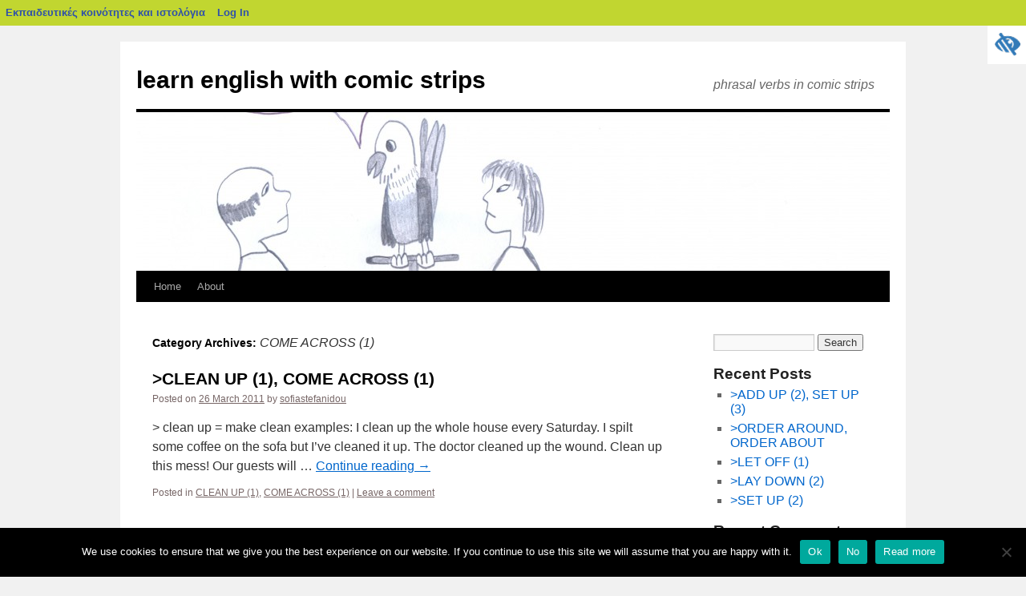

--- FILE ---
content_type: text/html; charset=UTF-8
request_url: https://blogs.sch.gr/sofiastefanidou/category/come-across-1/
body_size: 14369
content:
<!DOCTYPE html>
<html lang="en-US"  prefix="og: https://ogp.me/ns#">
    <head>
	<meta charset="UTF-8" />
	<meta name="viewport" content="width=device-width"/>
	<title>COME ACROSS (1) | learn english with comic strips</title>
	<link rel="profile" href="https://gmpg.org/xfn/11" />
	<link rel="stylesheet" media="all" href="https://blogs.sch.gr/sofiastefanidou/wp-content/themes/twentyten/style.css?version=4.1" />
	<link rel="pingback" href="https://blogs.sch.gr/sofiastefanidou/xmlrpc.php" />

	<meta name='robots' content='max-image-preview:large' />
<link rel="alternate" type="application/rss+xml" title="learn english with comic strips &raquo; Feed" href="https://blogs.sch.gr/sofiastefanidou/feed/" />
<link rel="alternate" type="application/rss+xml" title="learn english with comic strips &raquo; Comments Feed" href="https://blogs.sch.gr/sofiastefanidou/comments/feed/" />
		<meta property="og:title" content="learn english with comic strips" />
				<meta property="og:description" content="phrasal verbs in comic strips" />
		<meta property="og:type" content="website"/>
			<meta property="og:url" content="https://blogs.sch.gr/sofiastefanidou/2011/03/26/clean-up-1-come-across-1/" />
	<meta property="og:site_name" content="learn english with comic strips" />
		<meta property="og:image" content="https://blogs.sch.gr/wp-content/themes/cinematix-child/screenshot.png" />
	<link rel="alternate" type="application/rss+xml" title="learn english with comic strips &raquo; COME ACROSS (1) Category Feed" href="https://blogs.sch.gr/sofiastefanidou/category/come-across-1/feed/" />
<script>
window._wpemojiSettings = {"baseUrl":"https:\/\/s.w.org\/images\/core\/emoji\/14.0.0\/72x72\/","ext":".png","svgUrl":"https:\/\/s.w.org\/images\/core\/emoji\/14.0.0\/svg\/","svgExt":".svg","source":{"concatemoji":"https:\/\/blogs.sch.gr\/sofiastefanidou\/wp-includes\/js\/wp-emoji-release.min.js"}};
/*! This file is auto-generated */
!function(e,a,t){var n,r,o,i=a.createElement("canvas"),p=i.getContext&&i.getContext("2d");function s(e,t){p.clearRect(0,0,i.width,i.height),p.fillText(e,0,0);e=i.toDataURL();return p.clearRect(0,0,i.width,i.height),p.fillText(t,0,0),e===i.toDataURL()}function c(e){var t=a.createElement("script");t.src=e,t.defer=t.type="text/javascript",a.getElementsByTagName("head")[0].appendChild(t)}for(o=Array("flag","emoji"),t.supports={everything:!0,everythingExceptFlag:!0},r=0;r<o.length;r++)t.supports[o[r]]=function(e){if(p&&p.fillText)switch(p.textBaseline="top",p.font="600 32px Arial",e){case"flag":return s("\ud83c\udff3\ufe0f\u200d\u26a7\ufe0f","\ud83c\udff3\ufe0f\u200b\u26a7\ufe0f")?!1:!s("\ud83c\uddfa\ud83c\uddf3","\ud83c\uddfa\u200b\ud83c\uddf3")&&!s("\ud83c\udff4\udb40\udc67\udb40\udc62\udb40\udc65\udb40\udc6e\udb40\udc67\udb40\udc7f","\ud83c\udff4\u200b\udb40\udc67\u200b\udb40\udc62\u200b\udb40\udc65\u200b\udb40\udc6e\u200b\udb40\udc67\u200b\udb40\udc7f");case"emoji":return!s("\ud83e\udef1\ud83c\udffb\u200d\ud83e\udef2\ud83c\udfff","\ud83e\udef1\ud83c\udffb\u200b\ud83e\udef2\ud83c\udfff")}return!1}(o[r]),t.supports.everything=t.supports.everything&&t.supports[o[r]],"flag"!==o[r]&&(t.supports.everythingExceptFlag=t.supports.everythingExceptFlag&&t.supports[o[r]]);t.supports.everythingExceptFlag=t.supports.everythingExceptFlag&&!t.supports.flag,t.DOMReady=!1,t.readyCallback=function(){t.DOMReady=!0},t.supports.everything||(n=function(){t.readyCallback()},a.addEventListener?(a.addEventListener("DOMContentLoaded",n,!1),e.addEventListener("load",n,!1)):(e.attachEvent("onload",n),a.attachEvent("onreadystatechange",function(){"complete"===a.readyState&&t.readyCallback()})),(e=t.source||{}).concatemoji?c(e.concatemoji):e.wpemoji&&e.twemoji&&(c(e.twemoji),c(e.wpemoji)))}(window,document,window._wpemojiSettings);
</script>
<style>
img.wp-smiley,
img.emoji {
	display: inline !important;
	border: none !important;
	box-shadow: none !important;
	height: 1em !important;
	width: 1em !important;
	margin: 0 0.07em !important;
	vertical-align: -0.1em !important;
	background: none !important;
	padding: 0 !important;
}
</style>
	<link rel='stylesheet' id='wp-quicklatex-format-css' href='https://blogs.sch.gr/sofiastefanidou/wp-content/plugins/wp-quicklatex/css/quicklatex-format.css' media='all' />
<link rel='stylesheet' id='dashicons-css' href='https://blogs.sch.gr/sofiastefanidou/wp-includes/css/dashicons.min.css' media='all' />
<link rel='stylesheet' id='admin-bar-css' href='https://blogs.sch.gr/sofiastefanidou/wp-includes/css/admin-bar.min.css' media='all' />
<style id='admin-bar-inline-css'>

			@font-face {
				font-family: 'w3tc';
				src: url('https://blogs.sch.gr/sofiastefanidou/wp-content/plugins/w3-total-cache/pub/fonts/w3tc.eot');
				src: url('https://blogs.sch.gr/sofiastefanidou/wp-content/plugins/w3-total-cache/pub/fonts/w3tc.eot?#iefix') format('embedded-opentype'),
					url('https://blogs.sch.gr/sofiastefanidou/wp-content/plugins/w3-total-cache/pub/fonts/w3tc.woff') format('woff'),
					url('https://blogs.sch.gr/sofiastefanidou/wp-content/plugins/w3-total-cache/pub/fonts/w3tc.ttf') format('truetype'),
					url('https://blogs.sch.gr/sofiastefanidou/wp-content/plugins/w3-total-cache/pub/fonts/w3tc.svg#w3tc') format('svg');
				font-weight: normal;
				font-style: normal;
				font-display: swap;
			}
			.w3tc-icon:before{
				content:'\0041'; top: 2px;
				font-family: 'w3tc';
			}
</style>
<link rel='stylesheet' id='wp-block-library-css' href='https://blogs.sch.gr/sofiastefanidou/wp-includes/css/dist/block-library/style.min.css' media='all' />
<link rel='stylesheet' id='bp-login-form-block-css' href='https://blogs.sch.gr/sofiastefanidou/wp-content/plugins/buddypress/bp-core/css/blocks/login-form.min.css' media='all' />
<link rel='stylesheet' id='bp-member-block-css' href='https://blogs.sch.gr/sofiastefanidou/wp-content/plugins/buddypress/bp-members/css/blocks/member.min.css' media='all' />
<link rel='stylesheet' id='bp-members-block-css' href='https://blogs.sch.gr/sofiastefanidou/wp-content/plugins/buddypress/bp-members/css/blocks/members.min.css' media='all' />
<link rel='stylesheet' id='bp-dynamic-members-block-css' href='https://blogs.sch.gr/sofiastefanidou/wp-content/plugins/buddypress/bp-members/css/blocks/dynamic-members.min.css' media='all' />
<link rel='stylesheet' id='bp-latest-activities-block-css' href='https://blogs.sch.gr/sofiastefanidou/wp-content/plugins/buddypress/bp-activity/css/blocks/latest-activities.min.css' media='all' />
<link rel='stylesheet' id='bp-recent-posts-block-css' href='https://blogs.sch.gr/sofiastefanidou/wp-content/plugins/buddypress/bp-blogs/css/blocks/recent-posts.min.css' media='all' />
<link rel='stylesheet' id='bp-friends-block-css' href='https://blogs.sch.gr/sofiastefanidou/wp-content/plugins/buddypress/bp-friends/css/blocks/friends.min.css' media='all' />
<link rel='stylesheet' id='bp-group-block-css' href='https://blogs.sch.gr/sofiastefanidou/wp-content/plugins/buddypress/bp-groups/css/blocks/group.min.css' media='all' />
<link rel='stylesheet' id='bp-groups-block-css' href='https://blogs.sch.gr/sofiastefanidou/wp-content/plugins/buddypress/bp-groups/css/blocks/groups.min.css' media='all' />
<link rel='stylesheet' id='bp-dynamic-groups-block-css' href='https://blogs.sch.gr/sofiastefanidou/wp-content/plugins/buddypress/bp-groups/css/blocks/dynamic-groups.min.css' media='all' />
<link rel='stylesheet' id='bp-sitewide-notices-block-css' href='https://blogs.sch.gr/sofiastefanidou/wp-content/plugins/buddypress/bp-messages/css/blocks/sitewide-notices.min.css' media='all' />
<link rel='stylesheet' id='classic-theme-styles-css' href='https://blogs.sch.gr/sofiastefanidou/wp-includes/css/classic-themes.min.css' media='all' />
<style id='global-styles-inline-css'>
body{--wp--preset--color--black: #000000;--wp--preset--color--cyan-bluish-gray: #abb8c3;--wp--preset--color--white: #ffffff;--wp--preset--color--pale-pink: #f78da7;--wp--preset--color--vivid-red: #cf2e2e;--wp--preset--color--luminous-vivid-orange: #ff6900;--wp--preset--color--luminous-vivid-amber: #fcb900;--wp--preset--color--light-green-cyan: #7bdcb5;--wp--preset--color--vivid-green-cyan: #00d084;--wp--preset--color--pale-cyan-blue: #8ed1fc;--wp--preset--color--vivid-cyan-blue: #0693e3;--wp--preset--color--vivid-purple: #9b51e0;--wp--preset--gradient--vivid-cyan-blue-to-vivid-purple: linear-gradient(135deg,rgba(6,147,227,1) 0%,rgb(155,81,224) 100%);--wp--preset--gradient--light-green-cyan-to-vivid-green-cyan: linear-gradient(135deg,rgb(122,220,180) 0%,rgb(0,208,130) 100%);--wp--preset--gradient--luminous-vivid-amber-to-luminous-vivid-orange: linear-gradient(135deg,rgba(252,185,0,1) 0%,rgba(255,105,0,1) 100%);--wp--preset--gradient--luminous-vivid-orange-to-vivid-red: linear-gradient(135deg,rgba(255,105,0,1) 0%,rgb(207,46,46) 100%);--wp--preset--gradient--very-light-gray-to-cyan-bluish-gray: linear-gradient(135deg,rgb(238,238,238) 0%,rgb(169,184,195) 100%);--wp--preset--gradient--cool-to-warm-spectrum: linear-gradient(135deg,rgb(74,234,220) 0%,rgb(151,120,209) 20%,rgb(207,42,186) 40%,rgb(238,44,130) 60%,rgb(251,105,98) 80%,rgb(254,248,76) 100%);--wp--preset--gradient--blush-light-purple: linear-gradient(135deg,rgb(255,206,236) 0%,rgb(152,150,240) 100%);--wp--preset--gradient--blush-bordeaux: linear-gradient(135deg,rgb(254,205,165) 0%,rgb(254,45,45) 50%,rgb(107,0,62) 100%);--wp--preset--gradient--luminous-dusk: linear-gradient(135deg,rgb(255,203,112) 0%,rgb(199,81,192) 50%,rgb(65,88,208) 100%);--wp--preset--gradient--pale-ocean: linear-gradient(135deg,rgb(255,245,203) 0%,rgb(182,227,212) 50%,rgb(51,167,181) 100%);--wp--preset--gradient--electric-grass: linear-gradient(135deg,rgb(202,248,128) 0%,rgb(113,206,126) 100%);--wp--preset--gradient--midnight: linear-gradient(135deg,rgb(2,3,129) 0%,rgb(40,116,252) 100%);--wp--preset--duotone--dark-grayscale: url('#wp-duotone-dark-grayscale');--wp--preset--duotone--grayscale: url('#wp-duotone-grayscale');--wp--preset--duotone--purple-yellow: url('#wp-duotone-purple-yellow');--wp--preset--duotone--blue-red: url('#wp-duotone-blue-red');--wp--preset--duotone--midnight: url('#wp-duotone-midnight');--wp--preset--duotone--magenta-yellow: url('#wp-duotone-magenta-yellow');--wp--preset--duotone--purple-green: url('#wp-duotone-purple-green');--wp--preset--duotone--blue-orange: url('#wp-duotone-blue-orange');--wp--preset--font-size--small: 13px;--wp--preset--font-size--medium: 20px;--wp--preset--font-size--large: 36px;--wp--preset--font-size--x-large: 42px;--wp--preset--spacing--20: 0.44rem;--wp--preset--spacing--30: 0.67rem;--wp--preset--spacing--40: 1rem;--wp--preset--spacing--50: 1.5rem;--wp--preset--spacing--60: 2.25rem;--wp--preset--spacing--70: 3.38rem;--wp--preset--spacing--80: 5.06rem;--wp--preset--shadow--natural: 6px 6px 9px rgba(0, 0, 0, 0.2);--wp--preset--shadow--deep: 12px 12px 50px rgba(0, 0, 0, 0.4);--wp--preset--shadow--sharp: 6px 6px 0px rgba(0, 0, 0, 0.2);--wp--preset--shadow--outlined: 6px 6px 0px -3px rgba(255, 255, 255, 1), 6px 6px rgba(0, 0, 0, 1);--wp--preset--shadow--crisp: 6px 6px 0px rgba(0, 0, 0, 1);}:where(.is-layout-flex){gap: 0.5em;}body .is-layout-flow > .alignleft{float: left;margin-inline-start: 0;margin-inline-end: 2em;}body .is-layout-flow > .alignright{float: right;margin-inline-start: 2em;margin-inline-end: 0;}body .is-layout-flow > .aligncenter{margin-left: auto !important;margin-right: auto !important;}body .is-layout-constrained > .alignleft{float: left;margin-inline-start: 0;margin-inline-end: 2em;}body .is-layout-constrained > .alignright{float: right;margin-inline-start: 2em;margin-inline-end: 0;}body .is-layout-constrained > .aligncenter{margin-left: auto !important;margin-right: auto !important;}body .is-layout-constrained > :where(:not(.alignleft):not(.alignright):not(.alignfull)){max-width: var(--wp--style--global--content-size);margin-left: auto !important;margin-right: auto !important;}body .is-layout-constrained > .alignwide{max-width: var(--wp--style--global--wide-size);}body .is-layout-flex{display: flex;}body .is-layout-flex{flex-wrap: wrap;align-items: center;}body .is-layout-flex > *{margin: 0;}:where(.wp-block-columns.is-layout-flex){gap: 2em;}.has-black-color{color: var(--wp--preset--color--black) !important;}.has-cyan-bluish-gray-color{color: var(--wp--preset--color--cyan-bluish-gray) !important;}.has-white-color{color: var(--wp--preset--color--white) !important;}.has-pale-pink-color{color: var(--wp--preset--color--pale-pink) !important;}.has-vivid-red-color{color: var(--wp--preset--color--vivid-red) !important;}.has-luminous-vivid-orange-color{color: var(--wp--preset--color--luminous-vivid-orange) !important;}.has-luminous-vivid-amber-color{color: var(--wp--preset--color--luminous-vivid-amber) !important;}.has-light-green-cyan-color{color: var(--wp--preset--color--light-green-cyan) !important;}.has-vivid-green-cyan-color{color: var(--wp--preset--color--vivid-green-cyan) !important;}.has-pale-cyan-blue-color{color: var(--wp--preset--color--pale-cyan-blue) !important;}.has-vivid-cyan-blue-color{color: var(--wp--preset--color--vivid-cyan-blue) !important;}.has-vivid-purple-color{color: var(--wp--preset--color--vivid-purple) !important;}.has-black-background-color{background-color: var(--wp--preset--color--black) !important;}.has-cyan-bluish-gray-background-color{background-color: var(--wp--preset--color--cyan-bluish-gray) !important;}.has-white-background-color{background-color: var(--wp--preset--color--white) !important;}.has-pale-pink-background-color{background-color: var(--wp--preset--color--pale-pink) !important;}.has-vivid-red-background-color{background-color: var(--wp--preset--color--vivid-red) !important;}.has-luminous-vivid-orange-background-color{background-color: var(--wp--preset--color--luminous-vivid-orange) !important;}.has-luminous-vivid-amber-background-color{background-color: var(--wp--preset--color--luminous-vivid-amber) !important;}.has-light-green-cyan-background-color{background-color: var(--wp--preset--color--light-green-cyan) !important;}.has-vivid-green-cyan-background-color{background-color: var(--wp--preset--color--vivid-green-cyan) !important;}.has-pale-cyan-blue-background-color{background-color: var(--wp--preset--color--pale-cyan-blue) !important;}.has-vivid-cyan-blue-background-color{background-color: var(--wp--preset--color--vivid-cyan-blue) !important;}.has-vivid-purple-background-color{background-color: var(--wp--preset--color--vivid-purple) !important;}.has-black-border-color{border-color: var(--wp--preset--color--black) !important;}.has-cyan-bluish-gray-border-color{border-color: var(--wp--preset--color--cyan-bluish-gray) !important;}.has-white-border-color{border-color: var(--wp--preset--color--white) !important;}.has-pale-pink-border-color{border-color: var(--wp--preset--color--pale-pink) !important;}.has-vivid-red-border-color{border-color: var(--wp--preset--color--vivid-red) !important;}.has-luminous-vivid-orange-border-color{border-color: var(--wp--preset--color--luminous-vivid-orange) !important;}.has-luminous-vivid-amber-border-color{border-color: var(--wp--preset--color--luminous-vivid-amber) !important;}.has-light-green-cyan-border-color{border-color: var(--wp--preset--color--light-green-cyan) !important;}.has-vivid-green-cyan-border-color{border-color: var(--wp--preset--color--vivid-green-cyan) !important;}.has-pale-cyan-blue-border-color{border-color: var(--wp--preset--color--pale-cyan-blue) !important;}.has-vivid-cyan-blue-border-color{border-color: var(--wp--preset--color--vivid-cyan-blue) !important;}.has-vivid-purple-border-color{border-color: var(--wp--preset--color--vivid-purple) !important;}.has-vivid-cyan-blue-to-vivid-purple-gradient-background{background: var(--wp--preset--gradient--vivid-cyan-blue-to-vivid-purple) !important;}.has-light-green-cyan-to-vivid-green-cyan-gradient-background{background: var(--wp--preset--gradient--light-green-cyan-to-vivid-green-cyan) !important;}.has-luminous-vivid-amber-to-luminous-vivid-orange-gradient-background{background: var(--wp--preset--gradient--luminous-vivid-amber-to-luminous-vivid-orange) !important;}.has-luminous-vivid-orange-to-vivid-red-gradient-background{background: var(--wp--preset--gradient--luminous-vivid-orange-to-vivid-red) !important;}.has-very-light-gray-to-cyan-bluish-gray-gradient-background{background: var(--wp--preset--gradient--very-light-gray-to-cyan-bluish-gray) !important;}.has-cool-to-warm-spectrum-gradient-background{background: var(--wp--preset--gradient--cool-to-warm-spectrum) !important;}.has-blush-light-purple-gradient-background{background: var(--wp--preset--gradient--blush-light-purple) !important;}.has-blush-bordeaux-gradient-background{background: var(--wp--preset--gradient--blush-bordeaux) !important;}.has-luminous-dusk-gradient-background{background: var(--wp--preset--gradient--luminous-dusk) !important;}.has-pale-ocean-gradient-background{background: var(--wp--preset--gradient--pale-ocean) !important;}.has-electric-grass-gradient-background{background: var(--wp--preset--gradient--electric-grass) !important;}.has-midnight-gradient-background{background: var(--wp--preset--gradient--midnight) !important;}.has-small-font-size{font-size: var(--wp--preset--font-size--small) !important;}.has-medium-font-size{font-size: var(--wp--preset--font-size--medium) !important;}.has-large-font-size{font-size: var(--wp--preset--font-size--large) !important;}.has-x-large-font-size{font-size: var(--wp--preset--font-size--x-large) !important;}
.wp-block-navigation a:where(:not(.wp-element-button)){color: inherit;}
:where(.wp-block-columns.is-layout-flex){gap: 2em;}
.wp-block-pullquote{font-size: 1.5em;line-height: 1.6;}
</style>
<link rel='stylesheet' id='fonts_for_icons-css' href='https://blogs.sch.gr/sofiastefanidou/wp-content/themes/cinematix-child/css/fonts.css' media='all' />
<link rel='stylesheet' id='my-admin-bar-style-css' href='https://blogs.sch.gr/sofiastefanidou/wp-content/themes/cinematix-child/css/my-admin-bar.css' media='all' />
<link rel='stylesheet' id='bp-admin-bar-css' href='https://blogs.sch.gr/sofiastefanidou/wp-content/plugins/buddypress/bp-core/css/admin-bar.min.css' media='all' />
<link rel='stylesheet' id='bp-legacy-css-css' href='https://blogs.sch.gr/sofiastefanidou/wp-content/plugins/buddypress/bp-templates/bp-legacy/css/buddypress.min.css' media='screen' />
<link rel='stylesheet' id='bp-twentyten-css' href='https://blogs.sch.gr/sofiastefanidou/wp-content/plugins/buddypress/bp-templates/bp-legacy/css/twentyten.min.css' media='screen' />
<link rel='stylesheet' id='cookie-notice-front-css' href='https://blogs.sch.gr/sofiastefanidou/wp-content/plugins/cookie-notice/css/front.min.css' media='all' />
<link rel='stylesheet' id='gb_responsive_menu_style-css' href='https://blogs.sch.gr/sofiastefanidou/wp-content/plugins/gb_responsive_menu/css/style.css' media='all' />
<link rel='stylesheet' id='rt-wpp-plugin-style-css' href='https://blogs.sch.gr/sofiastefanidou/wp-content/plugins/rt-prettyphoto/css/prettyPhoto.css' media='all' />
<link rel='stylesheet' id='wpah-front-styles-css' href='https://blogs.sch.gr/sofiastefanidou/wp-content/plugins/wp-accessibility-helper/assets/css/wp-accessibility-helper.min.css' media='all' />
<link rel='stylesheet' id='bbw-style-css' href='https://blogs.sch.gr/sofiastefanidou/wp-content/plugins/LS-buddybar-widget/buddybar-style.css' media='all' />
<link rel='stylesheet' id='category-sticky-post-css' href='https://blogs.sch.gr/sofiastefanidou/wp-content/plugins/category-sticky-post/css/plugin.css' media='all' />
<link rel='stylesheet' id='responsive-style-css' href='https://blogs.sch.gr/sofiastefanidou/wp-content/themes/twentyten/responsive.css' media='all' />
<link rel='stylesheet' id='volumeSliderStyling-css' href='https://blogs.sch.gr/sofiastefanidou/wp-content/plugins/ersradio-widget/widgetStyling.css' media='all' />
<link rel='stylesheet' id='ics-calendar-css' href='https://blogs.sch.gr/sofiastefanidou/wp-content/plugins/ics-calendar/assets/style.min.css' media='all' />
<script>
if (document.location.protocol !== "https:") {
	document.location = document.URL.replace(/^http:/i, "https:");
}
</script>
	<script src='https://blogs.sch.gr/sofiastefanidou/wp-includes/js/jquery/jquery.min.js' id='jquery-core-js'></script>
<script src='https://blogs.sch.gr/sofiastefanidou/wp-includes/js/jquery/jquery-migrate.min.js' id='jquery-migrate-js'></script>
<script src='https://blogs.sch.gr/sofiastefanidou/wp-content/plugins/buddypress/bp-core/js/confirm.min.js' id='bp-confirm-js'></script>
<script src='https://blogs.sch.gr/sofiastefanidou/wp-content/plugins/buddypress/bp-core/js/widget-members.min.js' id='bp-widget-members-js'></script>
<script src='https://blogs.sch.gr/sofiastefanidou/wp-content/plugins/buddypress/bp-core/js/jquery-query.min.js' id='bp-jquery-query-js'></script>
<script src='https://blogs.sch.gr/sofiastefanidou/wp-content/plugins/buddypress/bp-core/js/vendor/jquery-cookie.min.js' id='bp-jquery-cookie-js'></script>
<script src='https://blogs.sch.gr/sofiastefanidou/wp-content/plugins/buddypress/bp-core/js/vendor/jquery-scroll-to.min.js' id='bp-jquery-scroll-to-js'></script>
<script id='bp-legacy-js-js-extra'>
var BP_DTheme = {"accepted":"Accepted","close":"Close","comments":"comments","leave_group_confirm":"Are you sure you want to leave this group?","mark_as_fav":"Favorite","my_favs":"My Favorites","rejected":"Rejected","remove_fav":"Remove Favorite","show_all":"Show all","show_all_comments":"Show all comments for this thread","show_x_comments":"Show all comments (%d)","unsaved_changes":"Your profile has unsaved changes. If you leave the page, the changes will be lost.","view":"View","store_filter_settings":""};
</script>
<script src='https://blogs.sch.gr/sofiastefanidou/wp-content/plugins/buddypress/bp-templates/bp-legacy/js/buddypress.min.js' id='bp-legacy-js-js'></script>
<script id='cookie-notice-front-js-before'>
var cnArgs = {"ajaxUrl":"https:\/\/blogs.sch.gr\/sofiastefanidou\/wp-admin\/admin-ajax.php","nonce":"06bf35f37c","hideEffect":"fade","position":"bottom","onScroll":false,"onScrollOffset":100,"onClick":false,"cookieName":"cookie_notice_accepted","cookieTime":2592000,"cookieTimeRejected":2592000,"globalCookie":false,"redirection":false,"cache":true,"revokeCookies":false,"revokeCookiesOpt":"automatic"};
</script>
<script src='https://blogs.sch.gr/sofiastefanidou/wp-content/plugins/cookie-notice/js/front.min.js' id='cookie-notice-front-js'></script>
<script src='https://blogs.sch.gr/sofiastefanidou/wp-content/plugins/gb_responsive_menu/js/gb_responsive_menu.js' id='gb_responsive_menu_js-js'></script>
<script src='https://blogs.sch.gr/sofiastefanidou/wp-content/plugins/rt-prettyphoto/js/jquery.prettyPhoto.js' id='rt-wpp-plugin-active-js'></script>
<script src='https://blogs.sch.gr/sofiastefanidou/wp-content/plugins/rt-prettyphoto/js/wpp-active.js' id='rt-wpp-plugin-script-active-js'></script>
<script src='https://blogs.sch.gr/sofiastefanidou/wp-content/plugins/wp-quicklatex/js/wp-quicklatex-frontend.js' id='wp-quicklatex-frontend-js'></script>
<meta property="fb:app_id" content="966242223397117" /><style>
            .ls-accessibility-footer {
                /* position: absolute; */
                bottom: 0;
                width: 96%;
                text-align: center;
                padding-top: 10px;
                padding-bottom: 10px;
                background: #f9f9f9;
                z-index: 1000;
            }
			.ls-accessibility-footer a, .ls-accessibility-footer a:visited {
				color:#04c
			}
           
            @media (max-width: 768px) {
                .ls-accessibility-footer {
                    padding: 5px;
                    font-size: 14px;
                }
            }
        </style>
<style>.pp_download{ background: #ccc;  border-radius: 3px;   height: 25px;   padding: 4px;}</style>

<script>
jQuery(document).ready(function() {
   jQuery("a[rel^='prettyPhoto']").prettyPhoto({
   changepicturecallback: function(){
       jQuery(".pp_social").append("<span class='pp_download_place'></span>");
        $getit= settings.image_markup.replace(/{path}/g,pp_images[set_position]);
      jQuery(".pp_pic_holder").find('.pp_details .pp_download_place').html('<a class="pp_download" href="'+pp_images[set_position]+'" download>Download</a>');
        }
    });
});
</script><style>#wp-admin-bar-wp-logo{  }
	
	div#community-profile-page li.bp-blogs-profile-stats:before {content:" "!important;}
	div#community-profile-page li.bp-blogs-profile-stats {background: url("/wp-content/favicon.ico") no-repeat; padding-left:16px}
   
	#wpadminbar #wp-admin-bar-wp-logo > .ab-item .ab-icon:before {content:" "!important;}
	#wpadminbar .quicklinks li .blavatar:before {content:" "!important;}
   /*#wp-admin-bar-wp-logo>.ab-item .ab-icon  { background: url("/wp-content/favicon.ico") no-repeat;}
      #wpadminbar .quicklinks li div.blavatar { background: url("/wp-content/favicon.ico") no-repeat;}*/
/*                img.blavatar { display: none;}*/
                </style>
	<script>var ajaxurl = 'https://blogs.sch.gr/sofiastefanidou/wp-admin/admin-ajax.php';</script>

<style>
/* Begin Royal PrettyPhoto Styles*/

div.ppt{ display: none;}
		/* End Royal PrettyPhoto Styles*/
</style>
		<script>var BPAPRConfig={"root_url":"https:\/\/blogs.sch.gr\/sofiastefanidou\/wp-content\/plugins\/bp-activity-plus-reloaded","temp_img_url":"http:\/\/blogs.sch.gr\/sofiastefanidou\/files\/bpfb\/tmp\/","base_img_url":"http:\/\/blogs.sch.gr\/sofiastefanidou\/files\/bpfb\/","theme":"default","alignment":"left","allowed_items":["photos","videos","links"]};</script>        <style>
    		    #header {
			padding: 30px 0 0 0;
		    }

		    #site-title {float: left;
				 font-size: 30px;
				 line-height: 36px;
				 margin: 0 0 18px 0;
				 width: 700px;
		    }
		    #site-title a {
			color: #000;
			font-weight: bold;
			text-decoration: none;
		    }
		    #site-description {
			clear: right;
			float: right;
			font-style: italic;
			margin: 15px 0 18px 0;
			width: 220px;
		    }
        	</style>
	    <style media="print">#wpadminbar { display:none; }</style>
	<style media="screen">
	html { margin-top: 32px !important; }
	@media screen and ( max-width: 782px ) {
		html { margin-top: 46px !important; }
	}
</style>
	    </head>
    <body class="bp-legacy archive category category-come-across-1 category-361194 admin-bar no-customize-support en-US cookies-not-set chrome osx wp-accessibility-helper wah_fstype_script accessibility-location-right no-js">
	<div id="wrapper" class="hfeed">
	    <div id="header">
		<div id="masthead">
		    <div id="branding" role="banner">

						        			<div id="site-title">
    			<span>
    			    <a href="https://blogs.sch.gr/sofiastefanidou/" title="learn english with comic strips" rel="home">learn english with comic strips</a>
    			</span>
    			</div>
    			<div id="site-description">phrasal verbs in comic strips</div>
			        			<img src="https://blogs.sch.gr/sofiastefanidou/files/2011/05/cropped-cut-in-on-001.jpg" width="940" height="198" alt="" />
					    </div><!-- #branding -->
		    <div id="access" role="navigation">
						<div class="skip-link screen-reader-text"><a href="#content" title="Skip to content">Skip to content</a></div>
						<div class="menu"><ul>
<li ><a href="https://blogs.sch.gr/sofiastefanidou/">Home</a></li><li class="page_item page-item-2"><a href="https://blogs.sch.gr/sofiastefanidou/about/">About</a></li>
</ul></div>
		    </div><!-- #access -->
		</div><!-- #masthead -->
	    </div><!-- #header -->
	    <div id="main">		<div id="container">
			<div id="content" role="main">
				<h1 class="page-title">Category Archives: <span>COME ACROSS (1)</span></h1>
							<div id="post-45" class="post-45 post type-post status-publish format-standard hentry category-clean-up-1 category-come-across-1">
			<h2 class="entry-title"><a href="https://blogs.sch.gr/sofiastefanidou/2011/03/26/clean-up-1-come-across-1/" rel="bookmark">&gt;CLEAN UP (1), COME ACROSS (1)</a></h2>
			<div class="entry-meta">
				<span class="meta-prep meta-prep-author">Posted on</span> <a href="https://blogs.sch.gr/sofiastefanidou/2011/03/26/clean-up-1-come-across-1/" title="17:26" rel="bookmark"><span class="entry-date">26 March 2011</span></a> <span class="meta-sep">by</span> <span class="author vcard"><a class="url fn n" href="https://blogs.sch.gr/sofiastefanidou/author/sofiastefanidou/" title="View all posts by sofiastefanidou">sofiastefanidou</a></span>			</div><!-- .entry-meta -->
				<div class="entry-summary">
					<p>&gt; clean up = make clean examples: I clean up the whole house every Saturday. I spilt some coffee on the sofa but I&#8217;ve cleaned it up. The doctor cleaned up the wound. Clean up this mess! Our guests will &hellip; <a href="https://blogs.sch.gr/sofiastefanidou/2011/03/26/clean-up-1-come-across-1/">Continue reading <span class="meta-nav">&rarr;</span></a></p>
	    			</div><!-- .entry-summary -->
				<div class="entry-utility">
									<span class="cat-links">
						<span class="entry-utility-prep entry-utility-prep-cat-links">Posted in</span> <a href="https://blogs.sch.gr/sofiastefanidou/category/clean-up-1/" rel="category tag">CLEAN UP (1)</a>, <a href="https://blogs.sch.gr/sofiastefanidou/category/come-across-1/" rel="category tag">COME ACROSS (1)</a>					</span>
					<span class="meta-sep">|</span>
												<span class="comments-link"><a href="https://blogs.sch.gr/sofiastefanidou/2011/03/26/clean-up-1-come-across-1/#respond">Leave a comment</a></span>
							</div><!-- .entry-utility -->
		</div><!-- #post-## -->
						<div id="post-217" class="post-217 post type-post status-publish format-standard hentry category-clean-up-1 category-come-across-1">
			<h2 class="entry-title"><a href="https://blogs.sch.gr/sofiastefanidou/2011/03/26/clean-up-1-come-across-1-2/" rel="bookmark">&gt;CLEAN UP (1), COME ACROSS (1)</a></h2>
			<div class="entry-meta">
				<span class="meta-prep meta-prep-author">Posted on</span> <a href="https://blogs.sch.gr/sofiastefanidou/2011/03/26/clean-up-1-come-across-1-2/" title="17:26" rel="bookmark"><span class="entry-date">26 March 2011</span></a> <span class="meta-sep">by</span> <span class="author vcard"><a class="url fn n" href="https://blogs.sch.gr/sofiastefanidou/author/sofiastefanidou/" title="View all posts by sofiastefanidou">sofiastefanidou</a></span>			</div><!-- .entry-meta -->
				<div class="entry-summary">
					<p>&gt; clean up = make clean examples: I clean up the whole house every Saturday. I spilt some coffee on the sofa but I&#8217;ve cleaned it up. The doctor cleaned up the wound. Clean up this mess! Our guests will &hellip; <a href="https://blogs.sch.gr/sofiastefanidou/2011/03/26/clean-up-1-come-across-1-2/">Continue reading <span class="meta-nav">&rarr;</span></a></p>
	    			</div><!-- .entry-summary -->
				<div class="entry-utility">
									<span class="cat-links">
						<span class="entry-utility-prep entry-utility-prep-cat-links">Posted in</span> <a href="https://blogs.sch.gr/sofiastefanidou/category/clean-up-1/" rel="category tag">CLEAN UP (1)</a>, <a href="https://blogs.sch.gr/sofiastefanidou/category/come-across-1/" rel="category tag">COME ACROSS (1)</a>					</span>
					<span class="meta-sep">|</span>
												<span class="comments-link"><a href="https://blogs.sch.gr/sofiastefanidou/2011/03/26/clean-up-1-come-across-1-2/#respond">Leave a comment</a></span>
							</div><!-- .entry-utility -->
		</div><!-- #post-## -->
						</div><!-- #content -->
		</div><!-- #container -->
		<div id="primary" class="widget-area" role="complementary">
			<ul class="xoxo">
<li id="search-2" class="widget-container widget_search"><form role="search" method="get" id="searchform" class="searchform" action="https://blogs.sch.gr/sofiastefanidou/">
				<div>
					<label class="screen-reader-text" for="s">Search for:</label>
					<input type="text" value="" name="s" id="s" />
					<input type="submit" id="searchsubmit" value="Search" />
				</div>
			</form></li>
		<li id="recent-posts-2" class="widget-container widget_recent_entries">
		<h3 class="widget-title">Recent Posts</h3>
		<ul>
											<li>
					<a href="https://blogs.sch.gr/sofiastefanidou/2011/08/09/add-up-2-set-up-3/">&gt;ADD UP (2), SET UP (3)</a>
									</li>
											<li>
					<a href="https://blogs.sch.gr/sofiastefanidou/2011/08/03/order-around-order-about/">&gt;ORDER AROUND, ORDER ABOUT</a>
									</li>
											<li>
					<a href="https://blogs.sch.gr/sofiastefanidou/2011/08/01/let-off-1/">&gt;LET OFF (1)</a>
									</li>
											<li>
					<a href="https://blogs.sch.gr/sofiastefanidou/2011/08/01/lay-down-2/">&gt;LAY DOWN (2)</a>
									</li>
											<li>
					<a href="https://blogs.sch.gr/sofiastefanidou/2011/07/15/set-up-2/">&gt;SET UP (2)</a>
									</li>
					</ul>

		</li><li id="recent-comments-2" class="widget-container widget_recent_comments"><h3 class="widget-title">Recent Comments</h3><ul id="recentcomments"><li class="recentcomments"><span class="comment-author-link"><a href="http://blogs.sch.gr/members/sofiastefanidou/" class="url" rel="ugc">sofiastefanidou</a></span> on <a href="https://blogs.sch.gr/sofiastefanidou/2011/04/12/clutter-up-ask-for-1-2/#comment-11">&gt;CLUTTER UP, ASK FOR (1)</a></li><li class="recentcomments"><span class="comment-author-link">erkan</span> on <a href="https://blogs.sch.gr/sofiastefanidou/2011/04/12/clutter-up-ask-for-1-2/#comment-9">&gt;CLUTTER UP, ASK FOR (1)</a></li><li class="recentcomments"><span class="comment-author-link">Elodie Piveteau</span> on <a href="https://blogs.sch.gr/sofiastefanidou/2011/06/01/lay-off-1/#comment-8">&gt;LAY OFF (1)</a></li><li class="recentcomments"><span class="comment-author-link">Myriam</span> on <a href="https://blogs.sch.gr/sofiastefanidou/2011/04/22/veg-out/#comment-7">&gt;VEG OUT</a></li><li class="recentcomments"><span class="comment-author-link">The Professor</span> on <a href="https://blogs.sch.gr/sofiastefanidou/2011/04/18/take-down-4-put-up-1-go-through-1/#comment-6">&gt;TAKE DOWN (4), PUT UP (1), GO THROUGH (1)</a></li></ul></li><li id="archives-2" class="widget-container widget_archive"><h3 class="widget-title">Archives</h3>
			<ul>
					<li><a href='https://blogs.sch.gr/sofiastefanidou/2011/08/'>August 2011</a></li>
	<li><a href='https://blogs.sch.gr/sofiastefanidou/2011/07/'>July 2011</a></li>
	<li><a href='https://blogs.sch.gr/sofiastefanidou/2011/06/'>June 2011</a></li>
	<li><a href='https://blogs.sch.gr/sofiastefanidou/2011/05/'>May 2011</a></li>
	<li><a href='https://blogs.sch.gr/sofiastefanidou/2011/04/'>April 2011</a></li>
	<li><a href='https://blogs.sch.gr/sofiastefanidou/2011/03/'>March 2011</a></li>
			</ul>

			</li><li id="categories-2" class="widget-container widget_categories"><h3 class="widget-title">Categories</h3>
			<ul>
					<li class="cat-item cat-item-361225"><a href="https://blogs.sch.gr/sofiastefanidou/category/1-comic-strips-for-linguists-and-teachers-of-english/">1.comic strips for linguists and teachers of English</a>
</li>
	<li class="cat-item cat-item-361227"><a href="https://blogs.sch.gr/sofiastefanidou/category/2-comic-strips-for-teachers-of-english-and-linguists/">2.comic strips for teachers of English and linguists</a>
</li>
	<li class="cat-item cat-item-361228"><a href="https://blogs.sch.gr/sofiastefanidou/category/3-comic-strips-for-teachers-of-english-and-linguists/">3.comic strips for teachers of English and linguists</a>
</li>
	<li class="cat-item cat-item-361341"><a href="https://blogs.sch.gr/sofiastefanidou/category/account-for-1/">ACCOUNT FOR (1)</a>
</li>
	<li class="cat-item cat-item-361384"><a href="https://blogs.sch.gr/sofiastefanidou/category/add-up-2/">ADD UP (2)</a>
</li>
	<li class="cat-item cat-item-361279"><a href="https://blogs.sch.gr/sofiastefanidou/category/argue-with/">ARGUE WITH</a>
</li>
	<li class="cat-item cat-item-361256"><a href="https://blogs.sch.gr/sofiastefanidou/category/ask-for-1/">ASK FOR (1)</a>
</li>
	<li class="cat-item cat-item-361212"><a href="https://blogs.sch.gr/sofiastefanidou/category/boil-down-to/">BOIL DOWN TO</a>
</li>
	<li class="cat-item cat-item-361323"><a href="https://blogs.sch.gr/sofiastefanidou/category/break-up-with-1/">BREAK UP (WITH) (1)</a>
</li>
	<li class="cat-item cat-item-361224"><a href="https://blogs.sch.gr/sofiastefanidou/category/bring-back-1/">BRING BACK (1)</a>
</li>
	<li class="cat-item cat-item-361374"><a href="https://blogs.sch.gr/sofiastefanidou/category/call-up-1/">CALL UP (1)</a>
</li>
	<li class="cat-item cat-item-361187"><a href="https://blogs.sch.gr/sofiastefanidou/category/carry-on-1/">CARRY ON (1)</a>
</li>
	<li class="cat-item cat-item-361204"><a href="https://blogs.sch.gr/sofiastefanidou/category/chase-away/">CHASE AWAY</a>
</li>
	<li class="cat-item cat-item-361205"><a href="https://blogs.sch.gr/sofiastefanidou/category/chase-off/">CHASE OFF</a>
</li>
	<li class="cat-item cat-item-361203"><a href="https://blogs.sch.gr/sofiastefanidou/category/chase-out/">CHASE OUT</a>
</li>
	<li class="cat-item cat-item-361157"><a href="https://blogs.sch.gr/sofiastefanidou/category/cheat-on/">CHEAT ON</a>
</li>
	<li class="cat-item cat-item-361193"><a href="https://blogs.sch.gr/sofiastefanidou/category/check-out-1/">CHECK OUT (1)</a>
</li>
	<li class="cat-item cat-item-361198"><a href="https://blogs.sch.gr/sofiastefanidou/category/check-over/">CHECK OVER</a>
</li>
	<li class="cat-item cat-item-361222"><a href="https://blogs.sch.gr/sofiastefanidou/category/check-up-on/">CHECK UP ON</a>
</li>
	<li class="cat-item cat-item-361166"><a href="https://blogs.sch.gr/sofiastefanidou/category/chew-up-2/">CHEW UP (2)</a>
</li>
	<li class="cat-item cat-item-361151"><a href="https://blogs.sch.gr/sofiastefanidou/category/chicken-out/">CHICKEN OUT</a>
</li>
	<li class="cat-item cat-item-361152"><a href="https://blogs.sch.gr/sofiastefanidou/category/chill-out/">CHILL OUT</a>
</li>
	<li class="cat-item cat-item-361320"><a href="https://blogs.sch.gr/sofiastefanidou/category/chop-up/">CHOP UP</a>
</li>
	<li class="cat-item cat-item-361195"><a href="https://blogs.sch.gr/sofiastefanidou/category/clean-up-1/">CLEAN UP (1)</a>
</li>
	<li class="cat-item cat-item-361223"><a href="https://blogs.sch.gr/sofiastefanidou/category/clear-off/">CLEAR OFF</a>
</li>
	<li class="cat-item cat-item-361271"><a href="https://blogs.sch.gr/sofiastefanidou/category/clear-up-1/">CLEAR UP (1)</a>
</li>
	<li class="cat-item cat-item-361163"><a href="https://blogs.sch.gr/sofiastefanidou/category/cloud-over-2/">CLOUD OVER (2)</a>
</li>
	<li class="cat-item cat-item-361159"><a href="https://blogs.sch.gr/sofiastefanidou/category/clown-about/">CLOWN ABOUT</a>
</li>
	<li class="cat-item cat-item-361158"><a href="https://blogs.sch.gr/sofiastefanidou/category/clown-around/">CLOWN AROUND</a>
</li>
	<li class="cat-item cat-item-361162"><a href="https://blogs.sch.gr/sofiastefanidou/category/clue-in-about/">CLUE IN ABOUT</a>
</li>
	<li class="cat-item cat-item-361161"><a href="https://blogs.sch.gr/sofiastefanidou/category/clue-in-on/">CLUE IN ON</a>
</li>
	<li class="cat-item cat-item-361255"><a href="https://blogs.sch.gr/sofiastefanidou/category/clutter-up/">CLUTTER UP</a>
</li>
	<li class="cat-item cat-item-361194 current-cat"><a aria-current="page" href="https://blogs.sch.gr/sofiastefanidou/category/come-across-1/">COME ACROSS (1)</a>
</li>
	<li class="cat-item cat-item-361182"><a href="https://blogs.sch.gr/sofiastefanidou/category/come-along-1/">COME ALONG (1)</a>
</li>
	<li class="cat-item cat-item-361180"><a href="https://blogs.sch.gr/sofiastefanidou/category/come-apart-1/">COME APART (1)</a>
</li>
	<li class="cat-item cat-item-361206"><a href="https://blogs.sch.gr/sofiastefanidou/category/come-around/">COME AROUND</a>
</li>
	<li class="cat-item cat-item-361183"><a href="https://blogs.sch.gr/sofiastefanidou/category/come-back-4/">COME BACK (4)</a>
</li>
	<li class="cat-item cat-item-361189"><a href="https://blogs.sch.gr/sofiastefanidou/category/come-by-1/">COME BY (1)</a>
</li>
	<li class="cat-item cat-item-361220"><a href="https://blogs.sch.gr/sofiastefanidou/category/come-down-2/">COME DOWN (2)</a>
</li>
	<li class="cat-item cat-item-361154"><a href="https://blogs.sch.gr/sofiastefanidou/category/come-down-to-1/">COME DOWN TO (1)</a>
</li>
	<li class="cat-item cat-item-361192"><a href="https://blogs.sch.gr/sofiastefanidou/category/come-down-with/">COME DOWN WITH</a>
</li>
	<li class="cat-item cat-item-361200"><a href="https://blogs.sch.gr/sofiastefanidou/category/come-from-1/">COME FROM (1)</a>
</li>
	<li class="cat-item cat-item-361188"><a href="https://blogs.sch.gr/sofiastefanidou/category/come-from-2/">COME FROM (2)</a>
</li>
	<li class="cat-item cat-item-361171"><a href="https://blogs.sch.gr/sofiastefanidou/category/come-in-1/">COME IN (1)</a>
</li>
	<li class="cat-item cat-item-361179"><a href="https://blogs.sch.gr/sofiastefanidou/category/come-in-2/">COME IN (2)</a>
</li>
	<li class="cat-item cat-item-361176"><a href="https://blogs.sch.gr/sofiastefanidou/category/come-in-for/">COME IN FOR</a>
</li>
	<li class="cat-item cat-item-361172"><a href="https://blogs.sch.gr/sofiastefanidou/category/come-into-1/">COME INTO (1)</a>
</li>
	<li class="cat-item cat-item-361344"><a href="https://blogs.sch.gr/sofiastefanidou/category/come-on-1/">COME ON (1)</a>
</li>
	<li class="cat-item cat-item-361173"><a href="https://blogs.sch.gr/sofiastefanidou/category/come-out-10/">COME OUT (10)</a>
</li>
	<li class="cat-item cat-item-361184"><a href="https://blogs.sch.gr/sofiastefanidou/category/come-out-12/">COME OUT (12)</a>
</li>
	<li class="cat-item cat-item-361168"><a href="https://blogs.sch.gr/sofiastefanidou/category/come-out-13/">COME OUT (13)</a>
</li>
	<li class="cat-item cat-item-361165"><a href="https://blogs.sch.gr/sofiastefanidou/category/come-out-3/">COME OUT (3)</a>
</li>
	<li class="cat-item cat-item-361156"><a href="https://blogs.sch.gr/sofiastefanidou/category/come-out-4/">COME OUT (4)</a>
</li>
	<li class="cat-item cat-item-361186"><a href="https://blogs.sch.gr/sofiastefanidou/category/come-out-5/">COME OUT (5)</a>
</li>
	<li class="cat-item cat-item-361155"><a href="https://blogs.sch.gr/sofiastefanidou/category/come-out-9/">COME OUT (9)</a>
</li>
	<li class="cat-item cat-item-361169"><a href="https://blogs.sch.gr/sofiastefanidou/category/come-over-1/">COME OVER (1)</a>
</li>
	<li class="cat-item cat-item-361170"><a href="https://blogs.sch.gr/sofiastefanidou/category/come-over-2/">COME OVER (2)</a>
</li>
	<li class="cat-item cat-item-361207"><a href="https://blogs.sch.gr/sofiastefanidou/category/come-round-1/">COME ROUND (1)</a>
</li>
	<li class="cat-item cat-item-361174"><a href="https://blogs.sch.gr/sofiastefanidou/category/come-to-2/">COME TO (2)</a>
</li>
	<li class="cat-item cat-item-361167"><a href="https://blogs.sch.gr/sofiastefanidou/category/come-to-3/">COME TO (3)</a>
</li>
	<li class="cat-item cat-item-361201"><a href="https://blogs.sch.gr/sofiastefanidou/category/come-up-5/">COME UP (5)</a>
</li>
	<li class="cat-item cat-item-361160"><a href="https://blogs.sch.gr/sofiastefanidou/category/come-up-against/">COME UP AGAINST</a>
</li>
	<li class="cat-item cat-item-361185"><a href="https://blogs.sch.gr/sofiastefanidou/category/come-up-with-1/">COME UP WITH (1)</a>
</li>
	<li class="cat-item cat-item-361214"><a href="https://blogs.sch.gr/sofiastefanidou/category/contribute-to/">CONTRIBUTE TO</a>
</li>
	<li class="cat-item cat-item-361213"><a href="https://blogs.sch.gr/sofiastefanidou/category/cook-up-1/">COOK UP (1)</a>
</li>
	<li class="cat-item cat-item-361216"><a href="https://blogs.sch.gr/sofiastefanidou/category/cook-up-2/">COOK UP (2)</a>
</li>
	<li class="cat-item cat-item-361196"><a href="https://blogs.sch.gr/sofiastefanidou/category/copy-down/">COPY DOWN</a>
</li>
	<li class="cat-item cat-item-361150"><a href="https://blogs.sch.gr/sofiastefanidou/category/count-against/">COUNT AGAINST</a>
</li>
	<li class="cat-item cat-item-361202"><a href="https://blogs.sch.gr/sofiastefanidou/category/count-down-2/">COUNT DOWN (2)</a>
</li>
	<li class="cat-item cat-item-361217"><a href="https://blogs.sch.gr/sofiastefanidou/category/count-on-2/">COUNT ON (2)</a>
</li>
	<li class="cat-item cat-item-361210"><a href="https://blogs.sch.gr/sofiastefanidou/category/cover-up-3/">COVER UP (3)</a>
</li>
	<li class="cat-item cat-item-361211"><a href="https://blogs.sch.gr/sofiastefanidou/category/credit-with-2/">CREDIT WITH (2)</a>
</li>
	<li class="cat-item cat-item-361219"><a href="https://blogs.sch.gr/sofiastefanidou/category/cross-out/">CROSS OUT</a>
</li>
	<li class="cat-item cat-item-361262"><a href="https://blogs.sch.gr/sofiastefanidou/category/cry-for-2/">CRY FOR (2)</a>
</li>
	<li class="cat-item cat-item-361263"><a href="https://blogs.sch.gr/sofiastefanidou/category/cry-out-for/">CRY OUT FOR</a>
</li>
	<li class="cat-item cat-item-361226"><a href="https://blogs.sch.gr/sofiastefanidou/category/cut-back-2/">CUT BACK (2)</a>
</li>
	<li class="cat-item cat-item-361229"><a href="https://blogs.sch.gr/sofiastefanidou/category/cut-in1/">CUT IN(1)</a>
</li>
	<li class="cat-item cat-item-361282"><a href="https://blogs.sch.gr/sofiastefanidou/category/cut-out-5/">CUT OUT (5)</a>
</li>
	<li class="cat-item cat-item-361230"><a href="https://blogs.sch.gr/sofiastefanidou/category/cut-out-6/">CUT OUT (6)</a>
</li>
	<li class="cat-item cat-item-361235"><a href="https://blogs.sch.gr/sofiastefanidou/category/cut-out-8/">CUT OUT (8)</a>
</li>
	<li class="cat-item cat-item-361280"><a href="https://blogs.sch.gr/sofiastefanidou/category/cut-through-1/">CUT THROUGH (1)</a>
</li>
	<li class="cat-item cat-item-361283"><a href="https://blogs.sch.gr/sofiastefanidou/category/cut-up-2/">CUT UP (2)</a>
</li>
	<li class="cat-item cat-item-361259"><a href="https://blogs.sch.gr/sofiastefanidou/category/deliver-over/">DELIVER OVER</a>
</li>
	<li class="cat-item cat-item-361257"><a href="https://blogs.sch.gr/sofiastefanidou/category/deliver-up/">DELIVER UP</a>
</li>
	<li class="cat-item cat-item-361164"><a href="https://blogs.sch.gr/sofiastefanidou/category/deprive-of/">DEPRIVE OF</a>
</li>
	<li class="cat-item cat-item-361232"><a href="https://blogs.sch.gr/sofiastefanidou/category/descend-from/">DESCEND FROM</a>
</li>
	<li class="cat-item cat-item-361265"><a href="https://blogs.sch.gr/sofiastefanidou/category/die-away-2/">DIE AWAY (2)</a>
</li>
	<li class="cat-item cat-item-361264"><a href="https://blogs.sch.gr/sofiastefanidou/category/die-out-2/">DIE OUT (2)</a>
</li>
	<li class="cat-item cat-item-361237"><a href="https://blogs.sch.gr/sofiastefanidou/category/dig-in-1/">DIG IN (1)</a>
</li>
	<li class="cat-item cat-item-361236"><a href="https://blogs.sch.gr/sofiastefanidou/category/dig-into-1/">DIG INTO (1)</a>
</li>
	<li class="cat-item cat-item-361246"><a href="https://blogs.sch.gr/sofiastefanidou/category/do-away-with-1/">DO AWAY WITH (1)</a>
</li>
	<li class="cat-item cat-item-361247"><a href="https://blogs.sch.gr/sofiastefanidou/category/do-away-with-2/">DO AWAY WITH (2)</a>
</li>
	<li class="cat-item cat-item-361325"><a href="https://blogs.sch.gr/sofiastefanidou/category/do-for-1/">DO FOR (1)</a>
</li>
	<li class="cat-item cat-item-361324"><a href="https://blogs.sch.gr/sofiastefanidou/category/do-in-1/">DO IN (1)</a>
</li>
	<li class="cat-item cat-item-361294"><a href="https://blogs.sch.gr/sofiastefanidou/category/do-out-1/">DO OUT (1)</a>
</li>
	<li class="cat-item cat-item-361293"><a href="https://blogs.sch.gr/sofiastefanidou/category/do-up-1/">DO UP (1)</a>
</li>
	<li class="cat-item cat-item-361295"><a href="https://blogs.sch.gr/sofiastefanidou/category/do-up-2/">DO UP (2)</a>
</li>
	<li class="cat-item cat-item-361296"><a href="https://blogs.sch.gr/sofiastefanidou/category/do-without/">DO WITHOUT</a>
</li>
	<li class="cat-item cat-item-361252"><a href="https://blogs.sch.gr/sofiastefanidou/category/doll-up/">DOLL UP</a>
</li>
	<li class="cat-item cat-item-361253"><a href="https://blogs.sch.gr/sofiastefanidou/category/dope-up/">DOPE UP</a>
</li>
	<li class="cat-item cat-item-361291"><a href="https://blogs.sch.gr/sofiastefanidou/category/drag-out/">DRAG OUT</a>
</li>
	<li class="cat-item cat-item-361208"><a href="https://blogs.sch.gr/sofiastefanidou/category/dress-up-2/">DRESS UP (2)</a>
</li>
	<li class="cat-item cat-item-361353"><a href="https://blogs.sch.gr/sofiastefanidou/category/drop-in-1/">DROP IN (1)</a>
</li>
	<li class="cat-item cat-item-361355"><a href="https://blogs.sch.gr/sofiastefanidou/category/drop-into-1/">DROP INTO (1)</a>
</li>
	<li class="cat-item cat-item-361153"><a href="https://blogs.sch.gr/sofiastefanidou/category/fall-for/">FALL FOR</a>
</li>
	<li class="cat-item cat-item-361274"><a href="https://blogs.sch.gr/sofiastefanidou/category/fall-through/">FALL THROUGH</a>
</li>
	<li class="cat-item cat-item-361315"><a href="https://blogs.sch.gr/sofiastefanidou/category/follow-out/">FOLLOW OUT</a>
</li>
	<li class="cat-item cat-item-361316"><a href="https://blogs.sch.gr/sofiastefanidou/category/follow-through/">FOLLOW THROUGH</a>
</li>
	<li class="cat-item cat-item-361317"><a href="https://blogs.sch.gr/sofiastefanidou/category/follow-up-1/">FOLLOW UP (1)</a>
</li>
	<li class="cat-item cat-item-361177"><a href="https://blogs.sch.gr/sofiastefanidou/category/get-along-1/">GET ALONG (1)</a>
</li>
	<li class="cat-item cat-item-361218"><a href="https://blogs.sch.gr/sofiastefanidou/category/get-away-from-1/">GET AWAY FROM (1)</a>
</li>
	<li class="cat-item cat-item-361178"><a href="https://blogs.sch.gr/sofiastefanidou/category/get-on-with-1/">GET ON WITH (1)</a>
</li>
	<li class="cat-item cat-item-361234"><a href="https://blogs.sch.gr/sofiastefanidou/category/get-to-1/">GET TO (1)</a>
</li>
	<li class="cat-item cat-item-361190"><a href="https://blogs.sch.gr/sofiastefanidou/category/go-ahead-1/">GO AHEAD (1)</a>
</li>
	<li class="cat-item cat-item-361288"><a href="https://blogs.sch.gr/sofiastefanidou/category/go-around-1/">GO AROUND (1)</a>
</li>
	<li class="cat-item cat-item-361191"><a href="https://blogs.sch.gr/sofiastefanidou/category/go-on-1/">GO ON (1)</a>
</li>
	<li class="cat-item cat-item-361339"><a href="https://blogs.sch.gr/sofiastefanidou/category/go-out-1/">GO OUT (1)</a>
</li>
	<li class="cat-item cat-item-361287"><a href="https://blogs.sch.gr/sofiastefanidou/category/go-round-1/">GO ROUND (1)</a>
</li>
	<li class="cat-item cat-item-361268"><a href="https://blogs.sch.gr/sofiastefanidou/category/go-through-1/">GO THROUGH (1)</a>
</li>
	<li class="cat-item cat-item-361372"><a href="https://blogs.sch.gr/sofiastefanidou/category/hand-in-to/">HAND IN (TO)</a>
</li>
	<li class="cat-item cat-item-361347"><a href="https://blogs.sch.gr/sofiastefanidou/category/hang-about/">HANG ABOUT</a>
</li>
	<li class="cat-item cat-item-361368"><a href="https://blogs.sch.gr/sofiastefanidou/category/hang-about-1/">HANG ABOUT (1)</a>
</li>
	<li class="cat-item cat-item-361346"><a href="https://blogs.sch.gr/sofiastefanidou/category/hang-around/">HANG AROUND</a>
</li>
	<li class="cat-item cat-item-361367"><a href="https://blogs.sch.gr/sofiastefanidou/category/hang-around-1/">HANG AROUND (1)</a>
</li>
	<li class="cat-item cat-item-361348"><a href="https://blogs.sch.gr/sofiastefanidou/category/hang-on-1/">HANG ON (1)</a>
</li>
	<li class="cat-item cat-item-361197"><a href="https://blogs.sch.gr/sofiastefanidou/category/hang-out-1/">HANG OUT (1)</a>
</li>
	<li class="cat-item cat-item-361345"><a href="https://blogs.sch.gr/sofiastefanidou/category/hang-round/">HANG ROUND</a>
</li>
	<li class="cat-item cat-item-361366"><a href="https://blogs.sch.gr/sofiastefanidou/category/hang-round-1/">HANG ROUND (1)</a>
</li>
	<li class="cat-item cat-item-361350"><a href="https://blogs.sch.gr/sofiastefanidou/category/hold-on-to-1/">HOLD ON TO (1)</a>
</li>
	<li class="cat-item cat-item-361351"><a href="https://blogs.sch.gr/sofiastefanidou/category/hold-onto/">HOLD ONTO</a>
</li>
	<li class="cat-item cat-item-361349"><a href="https://blogs.sch.gr/sofiastefanidou/category/hold-out-for/">HOLD OUT FOR</a>
</li>
	<li class="cat-item cat-item-361352"><a href="https://blogs.sch.gr/sofiastefanidou/category/hold-up-1/">HOLD UP (1)</a>
</li>
	<li class="cat-item cat-item-361199"><a href="https://blogs.sch.gr/sofiastefanidou/category/jump-to/">JUMP TO</a>
</li>
	<li class="cat-item cat-item-361300"><a href="https://blogs.sch.gr/sofiastefanidou/category/keep-back-1/">KEEP BACK (1)</a>
</li>
	<li class="cat-item cat-item-361305"><a href="https://blogs.sch.gr/sofiastefanidou/category/keep-in-1/">KEEP IN (1)</a>
</li>
	<li class="cat-item cat-item-361308"><a href="https://blogs.sch.gr/sofiastefanidou/category/keep-off-1/">KEEP OFF (1)</a>
</li>
	<li class="cat-item cat-item-361299"><a href="https://blogs.sch.gr/sofiastefanidou/category/keep-on-1/">KEEP ON (1)</a>
</li>
	<li class="cat-item cat-item-361298"><a href="https://blogs.sch.gr/sofiastefanidou/category/keep-out-1/">KEEP OUT (1)</a>
</li>
	<li class="cat-item cat-item-361301"><a href="https://blogs.sch.gr/sofiastefanidou/category/keep-to-2/">KEEP TO (2)</a>
</li>
	<li class="cat-item cat-item-361319"><a href="https://blogs.sch.gr/sofiastefanidou/category/keep-up-1/">KEEP UP (1)</a>
</li>
	<li class="cat-item cat-item-361241"><a href="https://blogs.sch.gr/sofiastefanidou/category/kick-out-2/">KICK OUT (2)</a>
</li>
	<li class="cat-item cat-item-361321"><a href="https://blogs.sch.gr/sofiastefanidou/category/knock-about-1/">KNOCK ABOUT (1)</a>
</li>
	<li class="cat-item cat-item-361322"><a href="https://blogs.sch.gr/sofiastefanidou/category/knock-around-1/">KNOCK AROUND (1)</a>
</li>
	<li class="cat-item cat-item-361306"><a href="https://blogs.sch.gr/sofiastefanidou/category/knock-back-1/">KNOCK BACK (1)</a>
</li>
	<li class="cat-item cat-item-361307"><a href="https://blogs.sch.gr/sofiastefanidou/category/knock-back-2/">KNOCK BACK (2)</a>
</li>
	<li class="cat-item cat-item-361310"><a href="https://blogs.sch.gr/sofiastefanidou/category/knock-back-3/">KNOCK BACK (3)</a>
</li>
	<li class="cat-item cat-item-361302"><a href="https://blogs.sch.gr/sofiastefanidou/category/knock-off-1/">KNOCK OFF (1)</a>
</li>
	<li class="cat-item cat-item-361313"><a href="https://blogs.sch.gr/sofiastefanidou/category/knock-off-2/">KNOCK OFF (2)</a>
</li>
	<li class="cat-item cat-item-361326"><a href="https://blogs.sch.gr/sofiastefanidou/category/knock-off-3/">KNOCK OFF (3)</a>
</li>
	<li class="cat-item cat-item-361309"><a href="https://blogs.sch.gr/sofiastefanidou/category/knock-out-1/">KNOCK OUT (1)</a>
</li>
	<li class="cat-item cat-item-361304"><a href="https://blogs.sch.gr/sofiastefanidou/category/knock-together-1/">KNOCK TOGETHER (1)</a>
</li>
	<li class="cat-item cat-item-361303"><a href="https://blogs.sch.gr/sofiastefanidou/category/knock-up-1/">KNOCK UP (1)</a>
</li>
	<li class="cat-item cat-item-361311"><a href="https://blogs.sch.gr/sofiastefanidou/category/knock-up-2/">KNOCK UP (2)</a>
</li>
	<li class="cat-item cat-item-361329"><a href="https://blogs.sch.gr/sofiastefanidou/category/lay-down-1/">LAY DOWN (1)</a>
</li>
	<li class="cat-item cat-item-361379"><a href="https://blogs.sch.gr/sofiastefanidou/category/lay-down-2/">LAY DOWN (2)</a>
</li>
	<li class="cat-item cat-item-361334"><a href="https://blogs.sch.gr/sofiastefanidou/category/lay-off-1/">LAY OFF (1)</a>
</li>
	<li class="cat-item cat-item-361328"><a href="https://blogs.sch.gr/sofiastefanidou/category/let-in/">LET IN</a>
</li>
	<li class="cat-item cat-item-361338"><a href="https://blogs.sch.gr/sofiastefanidou/category/let-in-for/">LET IN FOR</a>
</li>
	<li class="cat-item cat-item-361380"><a href="https://blogs.sch.gr/sofiastefanidou/category/let-off-1/">LET OFF (1)</a>
</li>
	<li class="cat-item cat-item-361330"><a href="https://blogs.sch.gr/sofiastefanidou/category/let-up-on-1/">LET UP ON (1)</a>
</li>
	<li class="cat-item cat-item-361332"><a href="https://blogs.sch.gr/sofiastefanidou/category/live-off-1/">LIVE OFF (1)</a>
</li>
	<li class="cat-item cat-item-361250"><a href="https://blogs.sch.gr/sofiastefanidou/category/look-about-1/">LOOK ABOUT (1)</a>
</li>
	<li class="cat-item cat-item-361336"><a href="https://blogs.sch.gr/sofiastefanidou/category/look-after-1/">LOOK AFTER (1)</a>
</li>
	<li class="cat-item cat-item-361249"><a href="https://blogs.sch.gr/sofiastefanidou/category/look-around-1/">LOOK AROUND (1)</a>
</li>
	<li class="cat-item cat-item-361343"><a href="https://blogs.sch.gr/sofiastefanidou/category/look-back/">LOOK BACK</a>
</li>
	<li class="cat-item cat-item-361340"><a href="https://blogs.sch.gr/sofiastefanidou/category/look-down-on/">LOOK DOWN ON</a>
</li>
	<li class="cat-item cat-item-361337"><a href="https://blogs.sch.gr/sofiastefanidou/category/look-into/">LOOK INTO</a>
</li>
	<li class="cat-item cat-item-361333"><a href="https://blogs.sch.gr/sofiastefanidou/category/look-out-for-1/">LOOK OUT FOR (1)</a>
</li>
	<li class="cat-item cat-item-361331"><a href="https://blogs.sch.gr/sofiastefanidou/category/look-over-1/">LOOK OVER (1)</a>
</li>
	<li class="cat-item cat-item-361248"><a href="https://blogs.sch.gr/sofiastefanidou/category/look-round-1/">LOOK ROUND (1)</a>
</li>
	<li class="cat-item cat-item-361327"><a href="https://blogs.sch.gr/sofiastefanidou/category/look-up-1/">LOOK UP (1)</a>
</li>
	<li class="cat-item cat-item-361342"><a href="https://blogs.sch.gr/sofiastefanidou/category/look-up-to/">LOOK UP TO</a>
</li>
	<li class="cat-item cat-item-361373"><a href="https://blogs.sch.gr/sofiastefanidou/category/move-over-1/">MOVE OVER (1)</a>
</li>
	<li class="cat-item cat-item-361382"><a href="https://blogs.sch.gr/sofiastefanidou/category/order-about/">ORDER ABOUT</a>
</li>
	<li class="cat-item cat-item-361381"><a href="https://blogs.sch.gr/sofiastefanidou/category/order-around/">ORDER AROUND</a>
</li>
	<li class="cat-item cat-item-361181"><a href="https://blogs.sch.gr/sofiastefanidou/category/pick-up-1/">PICK UP (1)</a>
</li>
	<li class="cat-item cat-item-361362"><a href="https://blogs.sch.gr/sofiastefanidou/category/put-behind/">PUT BEHIND</a>
</li>
	<li class="cat-item cat-item-361371"><a href="https://blogs.sch.gr/sofiastefanidou/category/put-in-3/">PUT IN (3)</a>
</li>
	<li class="cat-item cat-item-361363"><a href="https://blogs.sch.gr/sofiastefanidou/category/put-in-into/">PUT IN / INTO</a>
</li>
	<li class="cat-item cat-item-361369"><a href="https://blogs.sch.gr/sofiastefanidou/category/put-in-into-1/">PUT IN / INTO (1)</a>
</li>
	<li class="cat-item cat-item-361370"><a href="https://blogs.sch.gr/sofiastefanidou/category/put-in-into-2/">PUT IN / INTO (2)</a>
</li>
	<li class="cat-item cat-item-361270"><a href="https://blogs.sch.gr/sofiastefanidou/category/put-up-1/">PUT UP (1)</a>
</li>
	<li class="cat-item cat-item-361286"><a href="https://blogs.sch.gr/sofiastefanidou/category/put-up-to/">PUT UP TO</a>
</li>
	<li class="cat-item cat-item-361215"><a href="https://blogs.sch.gr/sofiastefanidou/category/run-over-1/">RUN OVER (1)</a>
</li>
	<li class="cat-item cat-item-361376"><a href="https://blogs.sch.gr/sofiastefanidou/category/sell-off-1/">SELL OFF (1)</a>
</li>
	<li class="cat-item cat-item-361377"><a href="https://blogs.sch.gr/sofiastefanidou/category/set-aside-1/">SET ASIDE (1)</a>
</li>
	<li class="cat-item cat-item-361375"><a href="https://blogs.sch.gr/sofiastefanidou/category/set-up-1/">SET UP (1)</a>
</li>
	<li class="cat-item cat-item-361378"><a href="https://blogs.sch.gr/sofiastefanidou/category/set-up-2/">SET UP (2)</a>
</li>
	<li class="cat-item cat-item-361383"><a href="https://blogs.sch.gr/sofiastefanidou/category/set-up-3/">SET UP (3)</a>
</li>
	<li class="cat-item cat-item-361209"><a href="https://blogs.sch.gr/sofiastefanidou/category/shake-off-1/">SHAKE OFF (1)</a>
</li>
	<li class="cat-item cat-item-361260"><a href="https://blogs.sch.gr/sofiastefanidou/category/smell-of/">SMELL OF</a>
</li>
	<li class="cat-item cat-item-361361"><a href="https://blogs.sch.gr/sofiastefanidou/category/snap-at-1/">SNAP AT (1)</a>
</li>
	<li class="cat-item cat-item-361359"><a href="https://blogs.sch.gr/sofiastefanidou/category/sneak-up-1/">SNEAK UP (1)</a>
</li>
	<li class="cat-item cat-item-361357"><a href="https://blogs.sch.gr/sofiastefanidou/category/snoop-about/">SNOOP ABOUT</a>
</li>
	<li class="cat-item cat-item-361356"><a href="https://blogs.sch.gr/sofiastefanidou/category/snoop-around/">SNOOP AROUND</a>
</li>
	<li class="cat-item cat-item-361354"><a href="https://blogs.sch.gr/sofiastefanidou/category/snoop-round/">SNOOP ROUND</a>
</li>
	<li class="cat-item cat-item-361284"><a href="https://blogs.sch.gr/sofiastefanidou/category/stamp-out-1/">STAMP OUT (1)</a>
</li>
	<li class="cat-item cat-item-361358"><a href="https://blogs.sch.gr/sofiastefanidou/category/stash-away/">STASH AWAY</a>
</li>
	<li class="cat-item cat-item-361360"><a href="https://blogs.sch.gr/sofiastefanidou/category/stay-off-1/">STAY OFF (1)</a>
</li>
	<li class="cat-item cat-item-361258"><a href="https://blogs.sch.gr/sofiastefanidou/category/step-out-1/">STEP OUT (1)</a>
</li>
	<li class="cat-item cat-item-361251"><a href="https://blogs.sch.gr/sofiastefanidou/category/stick-to-1/">STICK TO (1)</a>
</li>
	<li class="cat-item cat-item-361267"><a href="https://blogs.sch.gr/sofiastefanidou/category/take-aside/">TAKE ASIDE</a>
</li>
	<li class="cat-item cat-item-361231"><a href="https://blogs.sch.gr/sofiastefanidou/category/take-back-4/">TAKE BACK (4)</a>
</li>
	<li class="cat-item cat-item-361244"><a href="https://blogs.sch.gr/sofiastefanidou/category/take-down-1/">TAKE DOWN (1)</a>
</li>
	<li class="cat-item cat-item-361245"><a href="https://blogs.sch.gr/sofiastefanidou/category/take-down-2/">TAKE DOWN (2)</a>
</li>
	<li class="cat-item cat-item-361266"><a href="https://blogs.sch.gr/sofiastefanidou/category/take-down-3/">TAKE DOWN (3)</a>
</li>
	<li class="cat-item cat-item-361269"><a href="https://blogs.sch.gr/sofiastefanidou/category/take-down-4/">TAKE DOWN (4)</a>
</li>
	<li class="cat-item cat-item-361281"><a href="https://blogs.sch.gr/sofiastefanidou/category/take-down-5/">TAKE DOWN (5)</a>
</li>
	<li class="cat-item cat-item-361240"><a href="https://blogs.sch.gr/sofiastefanidou/category/take-in-1/">TAKE IN (1)</a>
</li>
	<li class="cat-item cat-item-361233"><a href="https://blogs.sch.gr/sofiastefanidou/category/take-in-10/">TAKE IN (10)</a>
</li>
	<li class="cat-item cat-item-361242"><a href="https://blogs.sch.gr/sofiastefanidou/category/take-in-2/">TAKE IN (2)</a>
</li>
	<li class="cat-item cat-item-361243"><a href="https://blogs.sch.gr/sofiastefanidou/category/take-in-3/">TAKE IN (3)</a>
</li>
	<li class="cat-item cat-item-361238"><a href="https://blogs.sch.gr/sofiastefanidou/category/take-in-5/">TAKE IN (5)</a>
</li>
	<li class="cat-item cat-item-361239"><a href="https://blogs.sch.gr/sofiastefanidou/category/take-into-1/">TAKE INTO (1)</a>
</li>
	<li class="cat-item cat-item-361314"><a href="https://blogs.sch.gr/sofiastefanidou/category/talk-out/">TALK OUT</a>
</li>
	<li class="cat-item cat-item-361292"><a href="https://blogs.sch.gr/sofiastefanidou/category/teem-down/">TEEM DOWN</a>
</li>
	<li class="cat-item cat-item-361221"><a href="https://blogs.sch.gr/sofiastefanidou/category/tell-apart/">TELL APART</a>
</li>
	<li class="cat-item cat-item-361175"><a href="https://blogs.sch.gr/sofiastefanidou/category/throw-away-1/">THROW AWAY (1)</a>
</li>
	<li class="cat-item cat-item-361289"><a href="https://blogs.sch.gr/sofiastefanidou/category/tuck-in-2/">TUCK IN (2)</a>
</li>
	<li class="cat-item cat-item-361290"><a href="https://blogs.sch.gr/sofiastefanidou/category/tuck-into-2/">TUCK INTO (2)</a>
</li>
	<li class="cat-item cat-item-361275"><a href="https://blogs.sch.gr/sofiastefanidou/category/veg-out/">VEG OUT</a>
</li>
	<li class="cat-item cat-item-361277"><a href="https://blogs.sch.gr/sofiastefanidou/category/venture-into/">VENTURE INTO</a>
</li>
	<li class="cat-item cat-item-361276"><a href="https://blogs.sch.gr/sofiastefanidou/category/venture-on/">VENTURE ON</a>
</li>
	<li class="cat-item cat-item-361278"><a href="https://blogs.sch.gr/sofiastefanidou/category/venture-upon/">VENTURE UPON</a>
</li>
	<li class="cat-item cat-item-361285"><a href="https://blogs.sch.gr/sofiastefanidou/category/wait-up-1/">WAIT UP (1)</a>
</li>
	<li class="cat-item cat-item-361261"><a href="https://blogs.sch.gr/sofiastefanidou/category/ward-off/">WARD OFF</a>
</li>
	<li class="cat-item cat-item-361254"><a href="https://blogs.sch.gr/sofiastefanidou/category/warm-up-1/">WARM UP (1)</a>
</li>
	<li class="cat-item cat-item-361272"><a href="https://blogs.sch.gr/sofiastefanidou/category/work-through-1/">WORK THROUGH (1)</a>
</li>
	<li class="cat-item cat-item-361273"><a href="https://blogs.sch.gr/sofiastefanidou/category/work-up-1/">WORK UP (1)</a>
</li>
	<li class="cat-item cat-item-361335"><a href="https://blogs.sch.gr/sofiastefanidou/category/write-back/">WRITE BACK</a>
</li>
	<li class="cat-item cat-item-361297"><a href="https://blogs.sch.gr/sofiastefanidou/category/write-out-2/">WRITE OUT (2)</a>
</li>
	<li class="cat-item cat-item-361318"><a href="https://blogs.sch.gr/sofiastefanidou/category/zip-up/">ZIP UP</a>
</li>
	<li class="cat-item cat-item-135811"><a href="https://blogs.sch.gr/sofiastefanidou/category/uncategorized/">Χωρίς κατηγορία</a>
</li>
			</ul>

			</li><li id="meta-2" class="widget-container widget_meta"><h3 class="widget-title">Meta</h3>			<ul>
						<li><a href="https://blogs.sch.gr/sofiastefanidou/wp-login.php?redirect_to=https%3A%2F%2Fblogs.sch.gr%2Fsofiastefanidou%2Fcategory%2Fcome-across-1%2F">Log In</a></li>
			<li><a href="https://blogs.sch.gr/sofiastefanidou/feed/" title="Syndicate this site using RSS 2.0">Entries <abbr title="Really Simple Syndication">RSS</abbr></a></li>
			<li><a href="https://blogs.sch.gr/sofiastefanidou/comments/feed/" title="The latest comments to all posts in RSS">Comments <abbr title="Really Simple Syndication">RSS</abbr></a></li>
			<li><a href="http://blogs.sch.gr/" title="Φιλοξενείται στο https://blogs.sch.gr">Εκπαιδευτικές Κοινότητες &amp; Ιστολόγια ΠΣΔ</a></li>
						</ul>
</li>			</ul>
		</div><!-- #primary .widget-area -->
	</div><!-- #main -->
	<div id="footer" >
		<div id="colophon">
			<div id="site-info">
				<a href="https://blogs.sch.gr/sofiastefanidou/" title="learn english with comic strips" rel="home">
					learn english with comic strips				</a>
			</div><!-- #site-info -->
			<div id="site-generator">
								<a href="https://blogs.sch.gr" title="Semantic Personal Publishing Platform">Φιλοξενείται στο https://blogs.sch.gr</a>
				<!--SERVER_IP: 10.2.47.172-->
			</div><!-- #site-generator -->
		</div><!-- #colophon -->
	</div><!-- #footer -->
</div><!-- #wrapper -->
<!-- Server comment blogs1 hook --><div class="ls-accessibility-footer"><a href="https://blogs.sch.gr/termsofuse">Όροι χρήσης blogs.sch.gr</a>    |    <a href="https://blogs.sch.gr/dilosi-prosvasimotitas/">Δήλωση προσβασιμότητας</a> </div>

<div id="wp_access_helper_container" class="accessability_container light_theme">


	<!-- WP Accessibility Helper (WAH) - https://wordpress.org/plugins/wp-accessibility-helper/ -->


	<!-- Official plugin website - https://accessibility-helper.co.il -->


	




	<button type="button" class="wahout aicon_link"


		accesskey="z"


		aria-label="Accessibility Helper sidebar"


		title="Accessibility Helper sidebar">


		<img src="https://blogs.sch.gr/files/2021/06/low-visionsch.png"


			alt="Accessibility" class="aicon_image" />


	</button>


	<div id="access_container" aria-hidden="false">


		<button tabindex="-1" type="button" class="close_container wahout"


			accesskey="x"


			aria-label="Close"


			title="Close">


			Close

		</button>


		<div class="access_container_inner">


			<div class="a_module wah_font_resize">
            <div class="a_module_title">Font Resize</div>
            <div class="a_module_exe font_resizer">
                <button tabindex="-1" type="button" class="wah-action-button smaller wahout" title="smaller font size"
                    aria-label="smaller font size">A-</button>
                <button tabindex="-1" type="button" class="wah-action-button larger wahout" title="larger font size"
                    aria-label="larger font size">A+</button>
            </div>
        </div><div class="a_module wah_keyboard_navigation">
            <div class="a_module_exe">
                <button tabindex="-1" type="button" class="wah-action-button wahout wah-call-keyboard-navigation"
                aria-label="Keyboard navigation" title="Keyboard navigation">Keyboard navigation</button>
            </div>
        </div><div class="a_module wah_readable_fonts">
            <div class="a_module_exe readable_fonts">
                <button tabindex="-1" type="button" class="wah-action-button wahout wah-call-readable-fonts" aria-label="Readable Font" title="Readable Font">Readable Font</button>
            </div>
        </div><div class="a_module wah_contrast_trigger">
                <div class="a_module_title">Contrast</div>
                <div class="a_module_exe">
                    <button tabindex="-1" type="button" id="contrast_trigger" class="contrast_trigger wah-action-button wahout wah-call-contrast-trigger" title="Contrast">Choose color</button>
                    <div class="color_selector" aria-hidden="true">
                        <button type="button" class="convar black wahout" data-bgcolor="#000" data-color="#FFF"
                        title="black">black</button>
                        <button type="button" class="convar white wahout" data-bgcolor="#FFF" data-color="#000"
                        title="white">white</button>
                        <button type="button" class="convar green wahout" data-bgcolor="#00FF21" data-color="#000"
                        title="green">green</button>
                        <button type="button" class="convar blue wahout" data-bgcolor="#0FF" data-color="#000"
                        title="blue">blue</button>
                        <button type="button" class="convar red wahout" data-bgcolor="#F00" data-color="#000"
                        title="red">red</button>
                        <button type="button" class="convar orange wahout" data-bgcolor="#FF6A00" data-color="#000" title="orange">orange</button>
                        <button type="button" class="convar yellow wahout" data-bgcolor="#FFD800" data-color="#000"
                        title="yellow">yellow</button>
                        <button type="button" class="convar navi wahout" data-bgcolor="#B200FF" data-color="#000"
                        title="navi">navi</button>
                    </div>
                </div>
            </div><div class="a_module wah_underline_links">
            <div class="a_module_exe">
                <button tabindex="-1" type="button" class="wah-action-button wahout wah-call-underline-links" aria-label="Underline links" title="Underline links">Underline links</button>
            </div>
        </div><div class="a_module wah_highlight_links">
            <div class="a_module_exe">
                <button tabindex="-1" type="button" class="wah-action-button wahout wah-call-highlight-links" aria-label="Highlight Links" title="Highlight Links">Highlight Links</button>
            </div>
        </div><div class="a_module wah_greyscale">
            <div class="a_module_exe">
                <button tabindex="-1" type="button" id="greyscale" class="greyscale wah-action-button wahout wah-call-greyscale"
                aria-label="Images Greyscale" title="Images Greyscale">Images Greyscale</button>
            </div>
        </div><div class="a_module wah_invert">
            <div class="a_module_exe">
                <button tabindex="-1" type="button" class="wah-action-button wahout wah-call-invert"
                aria-label="Invert Colors" title="Invert Colors">Invert Colors</button>
            </div>
        </div><div class="a_module wah_remove_styles">
            <div class="a_module_exe">
                <button tabindex="-1" type="button" class="wah-action-button wahout wah-call-remove-styles"
                aria-label="Remove styles" title="Remove styles">Remove styles</button>
            </div>
        </div><div class="a_module wah_clear_cookies">
            <div class="a_module_exe">
                <button tabindex="-1" type="button" class="wah-action-button wahout wah-call-clear-cookies"
                aria-label="Clear cookies" title="Clear cookies">Clear cookies</button>
            </div>
        </div>

				<button type="button" title="Close sidebar" class="wah-skip close-wah-sidebar">
		Close	</button>
	

		</div>


	</div>


	



















		<div class="wah-free-credits">
		<div class="wah-free-credits-inner">
			<a href="https://accessibility-helper.co.il/" target="_blank" title="Accessibility by WP Accessibility Helper Team">Accessibility by WAH</a>
		</div>
	</div>
	

	<!-- WP Accessibility Helper. Created by Alex Volkov. -->


</div>





<script src='https://blogs.sch.gr/sofiastefanidou/wp-includes/js/hoverintent-js.min.js' id='hoverintent-js-js'></script>
<script src='https://blogs.sch.gr/sofiastefanidou/wp-includes/js/admin-bar.min.js' id='admin-bar-js'></script>
<script src='https://blogs.sch.gr/sofiastefanidou/wp-content/plugins/wp-accessibility-helper/assets/js/wp-accessibility-helper.min.js' id='wp-accessibility-helper-js'></script>
<script src='https://blogs.sch.gr/sofiastefanidou/wp-content/plugins/ics-calendar/assets/script.min.js' id='ics-calendar-js'></script>
<script id='ics-calendar-js-after'>
var r34ics_ajax_obj = {"ajaxurl":"https:\/\/blogs.sch.gr\/sofiastefanidou\/wp-admin\/admin-ajax.php","r34ics_nonce":"8df6096de6"};
var ics_calendar_i18n = {"hide_past_events":"Hide past events","show_past_events":"Show past events"};
var r34ics_days_of_week_map = {"Sunday":"Sun","Monday":"Mon","Tuesday":"Tue","Wednesday":"Wed","Thursday":"Thu","Friday":"Fri","Saturday":"Sat"};
var r34ics_transients_expiration_ms = 3600000; var r34ics_ajax_interval;
</script>
		<div id="wpadminbar" class="nojq nojs">
							<a class="screen-reader-shortcut" href="#wp-toolbar" tabindex="1">Skip to toolbar</a>
						<div class="quicklinks" id="wp-toolbar" role="navigation" aria-label="Toolbar">
				<ul id='wp-admin-bar-root-default' class="ab-top-menu"><li id='wp-admin-bar-blogssch'><a class='ab-item' href='https://blogs.sch.gr'>Εκπαιδευτικές κοινότητες και ιστολόγια</a></li><li id='wp-admin-bar-blogsschmobile'><a class='ab-item' href='https://blogs.sch.gr' title='Home'><span class="ab-icon dashicons-admin-home"></span></a></li><li id='wp-admin-bar-bp-login'><a class='ab-item' href='https://blogs.sch.gr/sofiastefanidou/wp-login.php?redirect_to=https%3A%2F%2Fblogs.sch.gr%2Fsofiastefanidou%2Fcategory%2Fcome-across-1%2F'>Log In</a></li></ul>			</div>
					</div>

		
		<!-- Cookie Notice plugin v2.5.11 by Hu-manity.co https://hu-manity.co/ -->
		<div id="cookie-notice" role="dialog" class="cookie-notice-hidden cookie-revoke-hidden cn-position-bottom" aria-label="Cookie Notice" style="background-color: rgba(0,0,0,1);"><div class="cookie-notice-container" style="color: #fff"><span id="cn-notice-text" class="cn-text-container">We use cookies to ensure that we give you the best experience on our website. If you continue to use this site we will assume that you are happy with it.</span><span id="cn-notice-buttons" class="cn-buttons-container"><button id="cn-accept-cookie" data-cookie-set="accept" class="cn-set-cookie cn-button" aria-label="Ok" style="background-color: #00a99d">Ok</button><button id="cn-refuse-cookie" data-cookie-set="refuse" class="cn-set-cookie cn-button" aria-label="No" style="background-color: #00a99d">No</button><button data-link-url="https://blogs.sch.gr/aboutcookies" data-link-target="_blank" id="cn-more-info" class="cn-more-info cn-button" aria-label="Read more" style="background-color: #00a99d">Read more</button></span><button type="button" id="cn-close-notice" data-cookie-set="accept" class="cn-close-icon" aria-label="No"></button></div>
			
		</div>
		<!-- / Cookie Notice plugin --></body>
</html>

<!--
Performance optimized by W3 Total Cache. Learn more: https://www.boldgrid.com/w3-total-cache/?utm_source=w3tc&utm_medium=footer_comment&utm_campaign=free_plugin

Page Caching using Memcached 

Served from: blogs.sch.gr @ 2026-01-22 20:01:55 by W3 Total Cache
-->